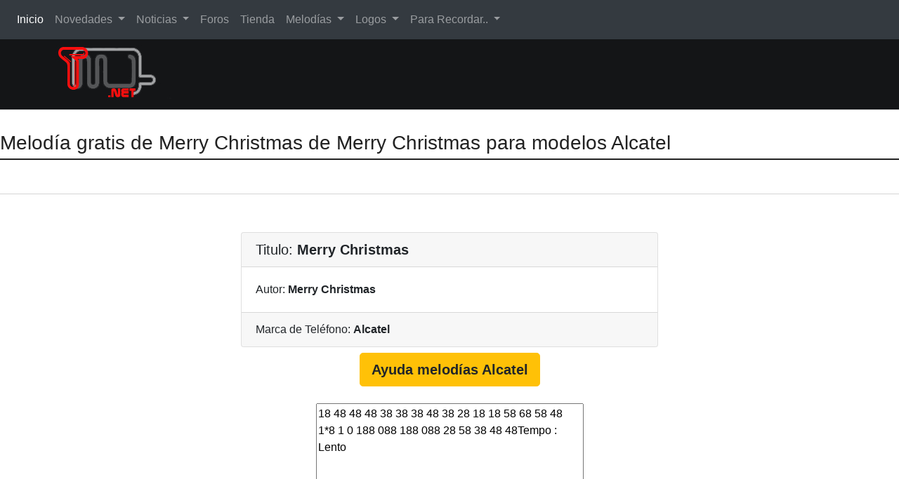

--- FILE ---
content_type: text/html
request_url: https://www.todomovil.net/melodias_composer/merry_christmas-merry_christmas-alcatel/merry_christmas-merry_christmas-alcatel.asp?id=122
body_size: 9166
content:
<!DOCTYPE html>
<html lang="es">
 <head>

 <meta content="text/html; charset=iso-8859-1" http-equiv=Content-Type>
 <meta name="viewport" content="width=device-width, initial-scale=1">







<title>Melodía gratis de Merry Christmas de Merry Christmas para  modelos Alcatel </title>
<meta name="description" content="baja gratis la melodia Merry Christmas de Merry Christmas para  modelos Alcatel, Nokia, Ericsson, Siemens, Alcatel, Motorola, Sony, Panasonic, Philips. Descaga ademas logos, melodias, salvapantallas, sms gratis, o envia logos y melodias a bajo coste mediante un sms.">
<meta name="keywords" content="tones, tonos, ring tones, melodies, melodias, logos, salvapantallas, compositor gratis,  buscador melodias, nokia, ericsson, alcatel, siemens, philips, panasonic">














    <link href="https://maxcdn.bootstrapcdn.com/bootstrap/4.0.0/css/bootstrap.min.css" rel="stylesheet" id="bootstrap-css">
    <link href="/bootstrap/css/propio.css" rel="stylesheet" type="text/css" id="css">

    <script src="https://code.jquery.com/jquery-1.11.1.min.js"></script>

    <script src="https://maxcdn.bootstrapcdn.com/bootstrap/4.0.0/js/bootstrap.min.js"></script>


</head>
<body>


<!-- Menú Navbar y logo//-->


<nav class="navbar navbar-expand-lg navbar navbar-dark bg-dark">
  <a class="navbar-brand" href="#">Navbar</a>
  <button class="navbar-toggler" type="button" data-toggle="collapse" data-target="#navbarSupportedContent" aria-controls="navbarSupportedContent" aria-expanded="false" aria-label="Toggle navigation">
    <span class="navbar-toggler-icon"></span>
  </button>

  <div class="collapse navbar-collapse" id="navbarSupportedContent">
    <ul class="navbar-nav mr-auto">
      <li class="nav-item active">
        <a class="nav-link" href="/">Inicio <span class="sr-only">(current)</span></a>
      </li>
      <li class="nav-item dropdown">
        <a class="nav-link dropdown-toggle" href="#" id="navbarDropdown" role="button" data-toggle="dropdown" aria-haspopup="true" aria-expanded="false">
          Novedades
        </a>
        <div class="dropdown-menu" aria-labelledby="navbarDropdown">
          <a class="dropdown-item" href="/novedades/">Últimas Novedades</a>
          <div class="dropdown-divider"></div>
          <a class="dropdown-item" href="/buscador/buscarticulos.asp">Buscador</a>
        </div>
      </li>
      <li class="nav-item dropdown">
        <a class="nav-link dropdown-toggle" href="#" id="navbarDropdown" role="button" data-toggle="dropdown" aria-haspopup="true" aria-expanded="false">
          Noticias
        </a>
        <div class="dropdown-menu" aria-labelledby="navbarDropdown">
          <a class="dropdown-item" href="/noticias/telefonia.asp">Smartphones </a>
          <a class="dropdown-item" href="/noticias/internet.asp">Internet</a>
          <a class="dropdown-item" href="/noticias/dispositivos.asp">Dispositivos</a>
          <a class="dropdown-item" href="/noticias/operadores.asp">Operadores</a>
          <a class="dropdown-item" href="/noticias/tecnologia.asp">Tecnología</a>
          <a class="dropdown-item" href="/noticias/software.asp">Apps/software</a>
          <a class="dropdown-item" href="/noticias/videojuegos.asp">Videojuegos</a>
          <a class="dropdown-item" href="/noticias/informatica.asp">Informática</a>
          <a class="dropdown-item" href="/noticias/cine_tv.asp">Cine/Tv</a>
          <div class="dropdown-divider"></div>
          <a class="dropdown-item" href="/buscador/">Buscador</a>
          <a class="dropdown-item" href="/articulos/">Hemeroteca</a>
          <a class="dropdown-item" href="/prensa/">Prensa</a>

        </div>
      </li>

      <li class="nav-item">
        <a class="nav-link" href="/foro/">Foros</a>
      </li>

      <li class="nav-item">
        <a class="nav-link" href="/tiendacables/">Tienda</a>
      </li>

      <li class="nav-item dropdown">
        <a class="nav-link dropdown-toggle" href="#" id="navbarDropdown" role="button" data-toggle="dropdown" aria-haspopup="true" aria-expanded="false">
          Melodías
        </a>
        <div class="dropdown-menu" aria-labelledby="navbarDropdown">
          <a class="dropdown-item" href="/mp3/">Melodías Mp3</a>
          <a class="dropdown-item" href="/wap/">Melodías polifónicas</a>
 
          <div class="dropdown-divider"></div>
          <a class="dropdown-item" href="/bucadormelodias.asp">Buscador Melodías RTTTL</a>
          <a class="dropdown-item" href="/melodias/midi.asp">Melodías Midi</a>
          <a class="dropdown-item" href="/melodias/rtttl.asp">Melodías RTTTL</a>
          <a class="dropdown-item" href="/bucadormelodiaskey.asp">Buscador Key-Press</a>
        </div>
      </li>

      <li class="nav-item dropdown">
        <a class="nav-link dropdown-toggle" href="#" id="navbarDropdown" role="button" data-toggle="dropdown" aria-haspopup="true" aria-expanded="false">
          Logos
        </a>
        <div class="dropdown-menu" aria-labelledby="navbarDropdown">
          <a class="dropdown-item" href="/logoswap/">Logos a Color</a>
          <a class="dropdown-item" href="/logoswap/buscar.asp">Buscador de Logos</a>
          <div class="dropdown-divider"></div>
          <a class="dropdown-item" href="/logos/">Logos Antiguos</a>
        </div>
      </li>

      <li class="nav-item dropdown">
        <a class="nav-link dropdown-toggle" href="#" id="navbarDropdown" role="button" data-toggle="dropdown" aria-haspopup="true" aria-expanded="false">
          Para Recordar..
        </a>
        <div class="dropdown-menu" aria-labelledby="navbarDropdown">
          <a class="dropdown-item" href="/gsm/">Tecnología GSM</a>
          <a class="dropdown-item" href="/gprs/">Tecnología GPRS</a>
          <a class="dropdown-item" href="/bluetooth/">Tecnología bluetooth</a>
          <a class="dropdown-item" href="/pocket/">Pocket Pc</a>
          <a class="dropdown-item" href="/mms/">MMS</a>
          <a class="dropdown-item" href="/umts/">UMTS</a>
          <div class="dropdown-divider"></div>
          <a class="dropdown-item" href="/curiosidades/">Curiosidades</a>

        </div>
      </li>
    </ul>

  </div>
</nav>




    <div class="top-head left">
    <div class="container">
        <div class="row">
	    <a href="/"><img src="/img/logo_negro.jpg" align="center"></a>
           <div class="col-md-6 col-lg-4"></div>
           <div class="col-md-6 col-lg-3 ml-auto admin-bar hidden-sm-down"><nav class="nav nav-inline"></nav></div>
        </div>  <!-- fin row -->
    </div>  <!-- Container-->
    </div>  <!-- small-top-->

<!-- fin Menú NavBar y logo//-->

<!-- inicio contenidos del centro//-->    
 
<section class="section-01">
        <h3 class="heading-large">Melodía gratis de Merry Christmas de Merry Christmas para  modelos Alcatel </h3>
</section>

<section>
  <div class="container-fluid">
    <!-- <div class="card">//-->
      <div class="row ">
          <div class="col-md-12 px-3">

	      	 <!-- Inicio contenidos de info//-->







<center>
<br>

<FORM NAME="busqueda" METHOD="POST">





		<div class="container-fluid" >
		<div class="row" style="text-align:left">
		<div class="col-md-3"></div>
		<div class="col-md-6">
			<div class="card">
				<h5 class="card-header">
					Titulo: <b>Merry Christmas</b>
					
				</h5>
				<div class="card-body">
					<p class="card-text">
					Autor: <b>Merry Christmas</b>
					</p>
				</div>
				<div class="card-footer">
					Marca de Teléfono: <b>Alcatel</b>
				</div>
			</div>
		</div>
		<div class="col-md-3"></div>
		</div>
		</div>
	

		<table border="0" cellpadding="0" width="80%">		

		

		</table>

		<table border="0" cellpadding="0" width="60%">
		<tr>
		<td  align="left"></td>
		<td  align="center"></td>
		</tr>
		<tr>
		<td colspan="2" valign="top" align="center"><a href="/buscadormelodias/buscador.asp" target="_blank" class="btn btn-warning btn-lg mt-2"><b>Ayuda melodías Alcatel</b></a><br /><br /></td>
		</tr>
		<tr>
		<td  align="left"></td>
		<td  align="center"></td>
		</tr>
		<tr>
		<td colspan="2" valign="top" align="center"> <textarea class="form-group" rows="8" cols="40" name="textarea">18 48 48 48 38 38 38 48 38 28 18 18 58 68 58 48 1*8 1 0 188 088 188 088 28 58 38 48 48Tempo : Lento</textarea><input type="hidden" value="122" name="id"></td>
		</tr>
		</table>
		<br />
		<INPUT TYPE="button" VALUE="Cerrar Ventana" Onclick="window.close()" class="btn btn-info mt-2">  <INPUT TYPE="button" VALUE="Envía la  Melodía" class="btn btn-info mt-2"  Onclick="melodias(122)">
		
		
</FORM>
</center>


	 <!-- fin contenidos de info//-->

        </div>
       </div>
 <!--</div>//-->
  </div>
</section>

			<!-- fin contenidos del centro//-->

    <br \>

<section class="action-sec">
    <div class="container"><div class="action-box text-center"><h2>TODOMOVIL Copyright &copy; 2026 </h2><a class="btn btn-success" href="/mapa-site.asp">Mapa del sitio</a> </div></div>

</section>

<script src="/bootstrap/js/propio.js"></script>




</body>
</html>



--- FILE ---
content_type: application/javascript
request_url: https://www.todomovil.net/bootstrap/js/propio.js
body_size: 3530
content:
	$('#myTab a').click(function (e) {
  e.preventDefault()
  $(this).tab('show')
})


$(window).load(function() {
    var boxheight = $('#myCarousel .carousel-inner').innerHeight();
    var itemlength = $('#myCarousel .item').length;
    var triggerheight = Math.round(boxheight/itemlength+1);
    $('#myCarousel .list-group-item').outerHeight(triggerheight);
});

var monthNames = [ "January", "February", "March", "April", "May", "June",
    "July", "August", "September", "October", "November", "December" ];
var dayNames= ["Sun","Mon","Tue","Wed","Thu","Fri","Sat"]

var newDate = new Date();
newDate.setDate(newDate.getDate() + 1);    
$('#Date').html(dayNames[newDate.getDay()] + ", " + newDate.getDate() + ' ' + monthNames[newDate.getMonth()] + ' ' + newDate.getFullYear());


/*******************************BUSCADOR*******************************/
function comprobacion()
{	
//alert('¡En breve entrará en servicio!')

var buscar=document.busqueda.buscar.value;
if((document.busqueda.buscar.value=="")||(buscar.length < 3))
{
	if(document.busqueda.buscar.value=="")
		alert('Introduce una palabra. Gracias');
	else
		alert('Palabra muy corta. Gracias');
	return false
}
else
	document.busqueda.submit()

}
/*******************************BUSCADOR*******************************/

function comprobacionlogos()
{	
//alert('¡En breve entrará en servicio!')

var buscar=document.busquedalogos.buscar.value;
if((document.busquedalogos.buscar.value=="")||(buscar.length < 3))
{
	if(document.busquedalogos.buscar.value=="")
		alert('Introduce una palabra. Gracias');
	else
		alert('Palabra muy corta. Gracias');
	return false
}
else
	document.busquedalogos.submit()

}
/*******************************BUSCADOR*******************************/

/*******************************FICHAS PDF*******************************/
function fichas(url)
{
angelito=open(url,'fichas',
        'top=0,left=0,width=400,height=410,toolbar=no,directories=no,menubar=no,status=no,scrollbars=no');
}

/*******************************FICHAS PDF*******************************/

/*******************************BUSCADOR MELODIAS COMPOSER*******************************/

function melodias(n)
{	
    url="http://www.todomovil.net/melodias/envio.asp?id=" + n;
    not=open(url,null,"top=100,left=250,width=450,height=470,toolbar=no,directories=no,menubar=yes,status=no,scrollbars=yes");
}

/*******************************BUSCADOR MELODIAS COMPOSER*******************************/

/*******************************BUSCADOR MELODIAS KEY*******************************/

function melodiaskey(n)
{	
    url="http://www.todomovil.net/melodias/enviokey.asp?id=" + n;
    not=open(url,null,"top=100,left=250,width=450,height=470,toolbar=no,directories=no,menubar=yes,status=no,scrollbars=yes");
}

/*******************************BUSCADOR MELODIAS KEY*******************************/


/*******************************VENTANA SOFTWARE Y MELODIAS/LOGO*******************************/


function software(url)
{
	window.open (url, "SMS", "top=100,left=200,resizable=0,toolbar=1,scrollbars=1, location=0,directories=0,status=0,menubar=0,width=315,height=360");

	//setTimeout("soft.close()",15000);
}

/*******************************VENTANA SOFTWARE Y MELODIAS/LOGO*******************************/


/*******************************DESCARGA MIDI MELODIAS KEY*******************************/

function listenwindow(listenurl)
{
	window.open(listenurl, 'Listen', 'toolbar=si,location=si,directories=si,status=si,menubar=si,scrollbars=si,resizable=si,copyhistory=si,width=15,height=15,left='+eval((screen.availWidth/2)-75)+',top=50');
}
//-->

